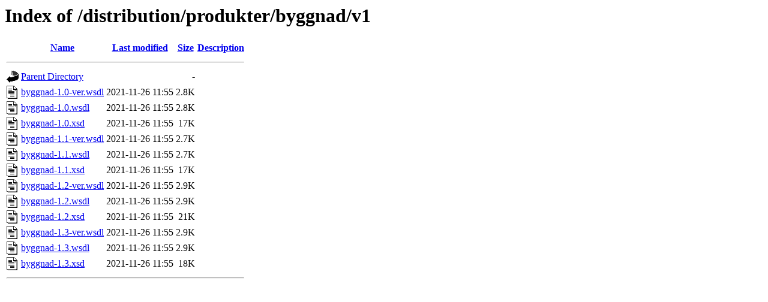

--- FILE ---
content_type: text/html;charset=ISO-8859-1
request_url: https://namespace.lantmateriet.se/distribution/produkter/byggnad/v1/
body_size: 3376
content:
<!DOCTYPE HTML PUBLIC "-//W3C//DTD HTML 3.2 Final//EN">
<html>
 <head>
  <title>Index of /distribution/produkter/byggnad/v1</title>
 </head>
 <body>
<h1>Index of /distribution/produkter/byggnad/v1</h1>
  <table>
   <tr><th valign="top"><img src="/icons/blank.gif" alt="[ICO]"></th><th><a href="?C=N;O=D">Name</a></th><th><a href="?C=M;O=A">Last modified</a></th><th><a href="?C=S;O=A">Size</a></th><th><a href="?C=D;O=A">Description</a></th></tr>
   <tr><th colspan="5"><hr></th></tr>
<tr><td valign="top"><img src="/icons/back.gif" alt="[PARENTDIR]"></td><td><a href="/distribution/produkter/byggnad/">Parent Directory</a>       </td><td>&nbsp;</td><td align="right">  - </td><td>&nbsp;</td></tr>
<tr><td valign="top"><img src="/icons/text.gif" alt="[TXT]"></td><td><a href="byggnad-1.0-ver.wsdl">byggnad-1.0-ver.wsdl</a>   </td><td align="right">2021-11-26 11:55  </td><td align="right">2.8K</td><td>&nbsp;</td></tr>
<tr><td valign="top"><img src="/icons/text.gif" alt="[TXT]"></td><td><a href="byggnad-1.0.wsdl">byggnad-1.0.wsdl</a>       </td><td align="right">2021-11-26 11:55  </td><td align="right">2.8K</td><td>&nbsp;</td></tr>
<tr><td valign="top"><img src="/icons/text.gif" alt="[TXT]"></td><td><a href="byggnad-1.0.xsd">byggnad-1.0.xsd</a>        </td><td align="right">2021-11-26 11:55  </td><td align="right"> 17K</td><td>&nbsp;</td></tr>
<tr><td valign="top"><img src="/icons/text.gif" alt="[TXT]"></td><td><a href="byggnad-1.1-ver.wsdl">byggnad-1.1-ver.wsdl</a>   </td><td align="right">2021-11-26 11:55  </td><td align="right">2.7K</td><td>&nbsp;</td></tr>
<tr><td valign="top"><img src="/icons/text.gif" alt="[TXT]"></td><td><a href="byggnad-1.1.wsdl">byggnad-1.1.wsdl</a>       </td><td align="right">2021-11-26 11:55  </td><td align="right">2.7K</td><td>&nbsp;</td></tr>
<tr><td valign="top"><img src="/icons/text.gif" alt="[TXT]"></td><td><a href="byggnad-1.1.xsd">byggnad-1.1.xsd</a>        </td><td align="right">2021-11-26 11:55  </td><td align="right"> 17K</td><td>&nbsp;</td></tr>
<tr><td valign="top"><img src="/icons/text.gif" alt="[TXT]"></td><td><a href="byggnad-1.2-ver.wsdl">byggnad-1.2-ver.wsdl</a>   </td><td align="right">2021-11-26 11:55  </td><td align="right">2.9K</td><td>&nbsp;</td></tr>
<tr><td valign="top"><img src="/icons/text.gif" alt="[TXT]"></td><td><a href="byggnad-1.2.wsdl">byggnad-1.2.wsdl</a>       </td><td align="right">2021-11-26 11:55  </td><td align="right">2.9K</td><td>&nbsp;</td></tr>
<tr><td valign="top"><img src="/icons/text.gif" alt="[TXT]"></td><td><a href="byggnad-1.2.xsd">byggnad-1.2.xsd</a>        </td><td align="right">2021-11-26 11:55  </td><td align="right"> 21K</td><td>&nbsp;</td></tr>
<tr><td valign="top"><img src="/icons/text.gif" alt="[TXT]"></td><td><a href="byggnad-1.3-ver.wsdl">byggnad-1.3-ver.wsdl</a>   </td><td align="right">2021-11-26 11:55  </td><td align="right">2.9K</td><td>&nbsp;</td></tr>
<tr><td valign="top"><img src="/icons/text.gif" alt="[TXT]"></td><td><a href="byggnad-1.3.wsdl">byggnad-1.3.wsdl</a>       </td><td align="right">2021-11-26 11:55  </td><td align="right">2.9K</td><td>&nbsp;</td></tr>
<tr><td valign="top"><img src="/icons/text.gif" alt="[TXT]"></td><td><a href="byggnad-1.3.xsd">byggnad-1.3.xsd</a>        </td><td align="right">2021-11-26 11:55  </td><td align="right"> 18K</td><td>&nbsp;</td></tr>
   <tr><th colspan="5"><hr></th></tr>
</table>
</body></html>
